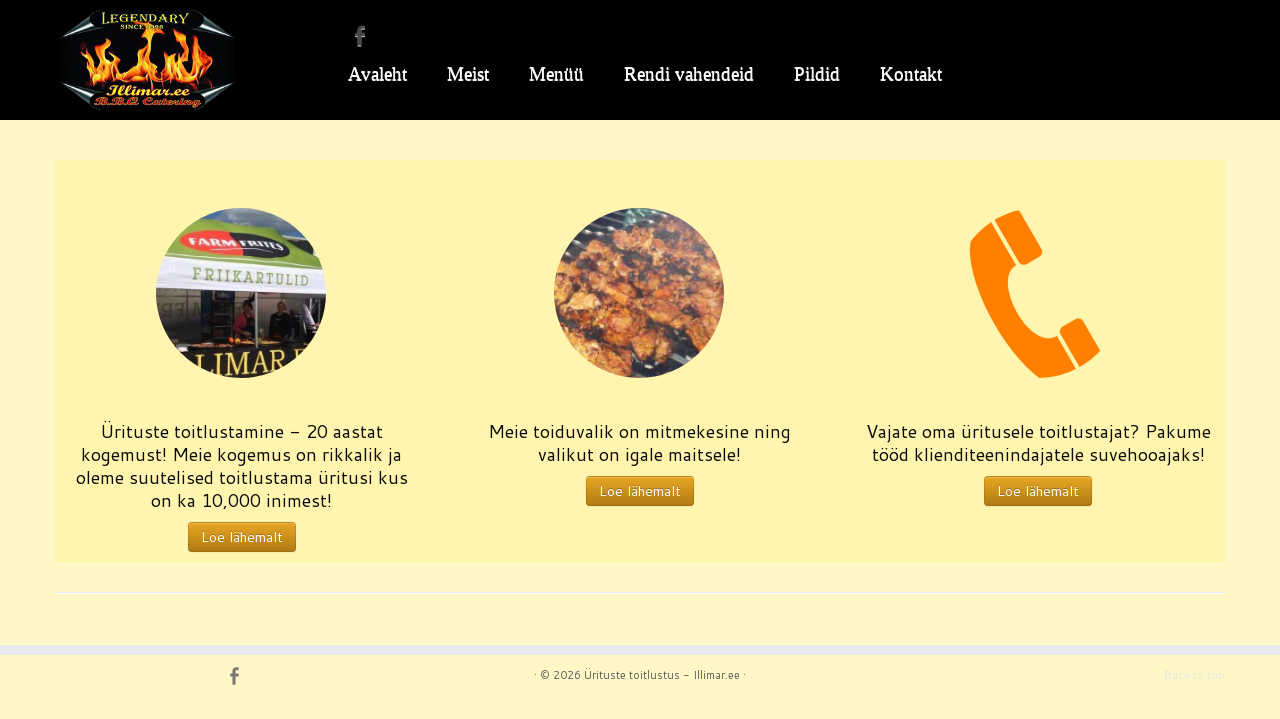

--- FILE ---
content_type: text/html; charset=UTF-8
request_url: https://illimar.ee/
body_size: 11652
content:
<!DOCTYPE html>
<!--[if IE 7]>
<html class="ie ie7" lang="en-US">
<![endif]-->
<!--[if IE 8]>
<html class="ie ie8" lang="en-US">
<![endif]-->
<!--[if !(IE 7) | !(IE 8)  ]><!-->
<html lang="en-US">
<!--<![endif]-->
					<head>
				    <meta charset="UTF-8" />
				    <meta http-equiv="X-UA-Compatible" content="IE=9; IE=8; IE=7; IE=EDGE" />
            				    <meta name="viewport" content="width=device-width, initial-scale=1.0" />
				    <link rel="profile" href="http://gmpg.org/xfn/11" />
				    <link rel="pingback" href="https://illimar.ee/xmlrpc.php" />

				   <!-- Icons font support for IE6-7  -->
				    <!--[if lt IE 8]>
				      <script src="https://illimar.ee/wp-content/themes/customizr-pro/inc/assets/css/fonts/lte-ie7.js"></script>
				    <![endif]-->
				            <style id="dyn-style-fonts" type="text/css">
            /* Setting : menu_items */ 
.tc-header .navbar .nav > li > a, .tc-header .dropdown-menu > li > a {
font-family : Palatino Linotype,Book Antiqua,Palatino,serif!important;
}

/* Menu items first letter fix */ 
.navbar .nav>li>a:first-letter {font-size: inherit;}

        </style>
        <title>Illimar.ee</title>
<meta name='robots' content='max-image-preview:large' />
<link rel='dns-prefetch' href='//fonts.googleapis.com' />
<link rel="alternate" type="application/rss+xml" title="Illimar.ee &raquo; Feed" href="https://illimar.ee/?feed=rss2" />
<link rel="alternate" type="application/rss+xml" title="Illimar.ee &raquo; Comments Feed" href="https://illimar.ee/?feed=comments-rss2" />
<link rel="alternate" type="text/calendar" title="Illimar.ee &raquo; iCal Feed" href="https://illimar.ee?post_type=tribe_events&#038;ical=1" />
<link rel="alternate" type="application/rss+xml" title="Illimar.ee &raquo; Avaleht Comments Feed" href="https://illimar.ee/?feed=rss2&#038;page_id=73" />
<script type="text/javascript">
/* <![CDATA[ */
window._wpemojiSettings = {"baseUrl":"https:\/\/s.w.org\/images\/core\/emoji\/15.0.3\/72x72\/","ext":".png","svgUrl":"https:\/\/s.w.org\/images\/core\/emoji\/15.0.3\/svg\/","svgExt":".svg","source":{"concatemoji":"https:\/\/illimar.ee\/wp-includes\/js\/wp-emoji-release.min.js?ver=6.6.4"}};
/*! This file is auto-generated */
!function(i,n){var o,s,e;function c(e){try{var t={supportTests:e,timestamp:(new Date).valueOf()};sessionStorage.setItem(o,JSON.stringify(t))}catch(e){}}function p(e,t,n){e.clearRect(0,0,e.canvas.width,e.canvas.height),e.fillText(t,0,0);var t=new Uint32Array(e.getImageData(0,0,e.canvas.width,e.canvas.height).data),r=(e.clearRect(0,0,e.canvas.width,e.canvas.height),e.fillText(n,0,0),new Uint32Array(e.getImageData(0,0,e.canvas.width,e.canvas.height).data));return t.every(function(e,t){return e===r[t]})}function u(e,t,n){switch(t){case"flag":return n(e,"\ud83c\udff3\ufe0f\u200d\u26a7\ufe0f","\ud83c\udff3\ufe0f\u200b\u26a7\ufe0f")?!1:!n(e,"\ud83c\uddfa\ud83c\uddf3","\ud83c\uddfa\u200b\ud83c\uddf3")&&!n(e,"\ud83c\udff4\udb40\udc67\udb40\udc62\udb40\udc65\udb40\udc6e\udb40\udc67\udb40\udc7f","\ud83c\udff4\u200b\udb40\udc67\u200b\udb40\udc62\u200b\udb40\udc65\u200b\udb40\udc6e\u200b\udb40\udc67\u200b\udb40\udc7f");case"emoji":return!n(e,"\ud83d\udc26\u200d\u2b1b","\ud83d\udc26\u200b\u2b1b")}return!1}function f(e,t,n){var r="undefined"!=typeof WorkerGlobalScope&&self instanceof WorkerGlobalScope?new OffscreenCanvas(300,150):i.createElement("canvas"),a=r.getContext("2d",{willReadFrequently:!0}),o=(a.textBaseline="top",a.font="600 32px Arial",{});return e.forEach(function(e){o[e]=t(a,e,n)}),o}function t(e){var t=i.createElement("script");t.src=e,t.defer=!0,i.head.appendChild(t)}"undefined"!=typeof Promise&&(o="wpEmojiSettingsSupports",s=["flag","emoji"],n.supports={everything:!0,everythingExceptFlag:!0},e=new Promise(function(e){i.addEventListener("DOMContentLoaded",e,{once:!0})}),new Promise(function(t){var n=function(){try{var e=JSON.parse(sessionStorage.getItem(o));if("object"==typeof e&&"number"==typeof e.timestamp&&(new Date).valueOf()<e.timestamp+604800&&"object"==typeof e.supportTests)return e.supportTests}catch(e){}return null}();if(!n){if("undefined"!=typeof Worker&&"undefined"!=typeof OffscreenCanvas&&"undefined"!=typeof URL&&URL.createObjectURL&&"undefined"!=typeof Blob)try{var e="postMessage("+f.toString()+"("+[JSON.stringify(s),u.toString(),p.toString()].join(",")+"));",r=new Blob([e],{type:"text/javascript"}),a=new Worker(URL.createObjectURL(r),{name:"wpTestEmojiSupports"});return void(a.onmessage=function(e){c(n=e.data),a.terminate(),t(n)})}catch(e){}c(n=f(s,u,p))}t(n)}).then(function(e){for(var t in e)n.supports[t]=e[t],n.supports.everything=n.supports.everything&&n.supports[t],"flag"!==t&&(n.supports.everythingExceptFlag=n.supports.everythingExceptFlag&&n.supports[t]);n.supports.everythingExceptFlag=n.supports.everythingExceptFlag&&!n.supports.flag,n.DOMReady=!1,n.readyCallback=function(){n.DOMReady=!0}}).then(function(){return e}).then(function(){var e;n.supports.everything||(n.readyCallback(),(e=n.source||{}).concatemoji?t(e.concatemoji):e.wpemoji&&e.twemoji&&(t(e.twemoji),t(e.wpemoji)))}))}((window,document),window._wpemojiSettings);
/* ]]> */
</script>
<link rel='stylesheet' id='font-customizer-style-css' href='https://illimar.ee/wp-content/themes/customizr-pro/addons/wfc/front/assets/css/font_customizer.min.css?ver=2.0.11' type='text/css' media='all' />
<link rel='stylesheet' id='twb-open-sans-css' href='https://fonts.googleapis.com/css?family=Open+Sans%3A300%2C400%2C500%2C600%2C700%2C800&#038;display=swap&#038;ver=6.6.4' type='text/css' media='all' />
<link rel='stylesheet' id='twbbwg-global-css' href='https://illimar.ee/wp-content/plugins/photo-gallery/booster/assets/css/global.css?ver=1.0.0' type='text/css' media='all' />
<link rel='stylesheet' id='tc-gfonts-css' href='//fonts.googleapis.com/css?family=Fjalla+One:400|Cantarell:400' type='text/css' media='all' />
<style id='wp-emoji-styles-inline-css' type='text/css'>

	img.wp-smiley, img.emoji {
		display: inline !important;
		border: none !important;
		box-shadow: none !important;
		height: 1em !important;
		width: 1em !important;
		margin: 0 0.07em !important;
		vertical-align: -0.1em !important;
		background: none !important;
		padding: 0 !important;
	}
</style>
<link rel='stylesheet' id='wp-block-library-css' href='https://illimar.ee/wp-includes/css/dist/block-library/style.min.css?ver=6.6.4' type='text/css' media='all' />
<style id='classic-theme-styles-inline-css' type='text/css'>
/*! This file is auto-generated */
.wp-block-button__link{color:#fff;background-color:#32373c;border-radius:9999px;box-shadow:none;text-decoration:none;padding:calc(.667em + 2px) calc(1.333em + 2px);font-size:1.125em}.wp-block-file__button{background:#32373c;color:#fff;text-decoration:none}
</style>
<style id='global-styles-inline-css' type='text/css'>
:root{--wp--preset--aspect-ratio--square: 1;--wp--preset--aspect-ratio--4-3: 4/3;--wp--preset--aspect-ratio--3-4: 3/4;--wp--preset--aspect-ratio--3-2: 3/2;--wp--preset--aspect-ratio--2-3: 2/3;--wp--preset--aspect-ratio--16-9: 16/9;--wp--preset--aspect-ratio--9-16: 9/16;--wp--preset--color--black: #000000;--wp--preset--color--cyan-bluish-gray: #abb8c3;--wp--preset--color--white: #ffffff;--wp--preset--color--pale-pink: #f78da7;--wp--preset--color--vivid-red: #cf2e2e;--wp--preset--color--luminous-vivid-orange: #ff6900;--wp--preset--color--luminous-vivid-amber: #fcb900;--wp--preset--color--light-green-cyan: #7bdcb5;--wp--preset--color--vivid-green-cyan: #00d084;--wp--preset--color--pale-cyan-blue: #8ed1fc;--wp--preset--color--vivid-cyan-blue: #0693e3;--wp--preset--color--vivid-purple: #9b51e0;--wp--preset--gradient--vivid-cyan-blue-to-vivid-purple: linear-gradient(135deg,rgba(6,147,227,1) 0%,rgb(155,81,224) 100%);--wp--preset--gradient--light-green-cyan-to-vivid-green-cyan: linear-gradient(135deg,rgb(122,220,180) 0%,rgb(0,208,130) 100%);--wp--preset--gradient--luminous-vivid-amber-to-luminous-vivid-orange: linear-gradient(135deg,rgba(252,185,0,1) 0%,rgba(255,105,0,1) 100%);--wp--preset--gradient--luminous-vivid-orange-to-vivid-red: linear-gradient(135deg,rgba(255,105,0,1) 0%,rgb(207,46,46) 100%);--wp--preset--gradient--very-light-gray-to-cyan-bluish-gray: linear-gradient(135deg,rgb(238,238,238) 0%,rgb(169,184,195) 100%);--wp--preset--gradient--cool-to-warm-spectrum: linear-gradient(135deg,rgb(74,234,220) 0%,rgb(151,120,209) 20%,rgb(207,42,186) 40%,rgb(238,44,130) 60%,rgb(251,105,98) 80%,rgb(254,248,76) 100%);--wp--preset--gradient--blush-light-purple: linear-gradient(135deg,rgb(255,206,236) 0%,rgb(152,150,240) 100%);--wp--preset--gradient--blush-bordeaux: linear-gradient(135deg,rgb(254,205,165) 0%,rgb(254,45,45) 50%,rgb(107,0,62) 100%);--wp--preset--gradient--luminous-dusk: linear-gradient(135deg,rgb(255,203,112) 0%,rgb(199,81,192) 50%,rgb(65,88,208) 100%);--wp--preset--gradient--pale-ocean: linear-gradient(135deg,rgb(255,245,203) 0%,rgb(182,227,212) 50%,rgb(51,167,181) 100%);--wp--preset--gradient--electric-grass: linear-gradient(135deg,rgb(202,248,128) 0%,rgb(113,206,126) 100%);--wp--preset--gradient--midnight: linear-gradient(135deg,rgb(2,3,129) 0%,rgb(40,116,252) 100%);--wp--preset--font-size--small: 13px;--wp--preset--font-size--medium: 20px;--wp--preset--font-size--large: 36px;--wp--preset--font-size--x-large: 42px;--wp--preset--spacing--20: 0.44rem;--wp--preset--spacing--30: 0.67rem;--wp--preset--spacing--40: 1rem;--wp--preset--spacing--50: 1.5rem;--wp--preset--spacing--60: 2.25rem;--wp--preset--spacing--70: 3.38rem;--wp--preset--spacing--80: 5.06rem;--wp--preset--shadow--natural: 6px 6px 9px rgba(0, 0, 0, 0.2);--wp--preset--shadow--deep: 12px 12px 50px rgba(0, 0, 0, 0.4);--wp--preset--shadow--sharp: 6px 6px 0px rgba(0, 0, 0, 0.2);--wp--preset--shadow--outlined: 6px 6px 0px -3px rgba(255, 255, 255, 1), 6px 6px rgba(0, 0, 0, 1);--wp--preset--shadow--crisp: 6px 6px 0px rgba(0, 0, 0, 1);}:where(.is-layout-flex){gap: 0.5em;}:where(.is-layout-grid){gap: 0.5em;}body .is-layout-flex{display: flex;}.is-layout-flex{flex-wrap: wrap;align-items: center;}.is-layout-flex > :is(*, div){margin: 0;}body .is-layout-grid{display: grid;}.is-layout-grid > :is(*, div){margin: 0;}:where(.wp-block-columns.is-layout-flex){gap: 2em;}:where(.wp-block-columns.is-layout-grid){gap: 2em;}:where(.wp-block-post-template.is-layout-flex){gap: 1.25em;}:where(.wp-block-post-template.is-layout-grid){gap: 1.25em;}.has-black-color{color: var(--wp--preset--color--black) !important;}.has-cyan-bluish-gray-color{color: var(--wp--preset--color--cyan-bluish-gray) !important;}.has-white-color{color: var(--wp--preset--color--white) !important;}.has-pale-pink-color{color: var(--wp--preset--color--pale-pink) !important;}.has-vivid-red-color{color: var(--wp--preset--color--vivid-red) !important;}.has-luminous-vivid-orange-color{color: var(--wp--preset--color--luminous-vivid-orange) !important;}.has-luminous-vivid-amber-color{color: var(--wp--preset--color--luminous-vivid-amber) !important;}.has-light-green-cyan-color{color: var(--wp--preset--color--light-green-cyan) !important;}.has-vivid-green-cyan-color{color: var(--wp--preset--color--vivid-green-cyan) !important;}.has-pale-cyan-blue-color{color: var(--wp--preset--color--pale-cyan-blue) !important;}.has-vivid-cyan-blue-color{color: var(--wp--preset--color--vivid-cyan-blue) !important;}.has-vivid-purple-color{color: var(--wp--preset--color--vivid-purple) !important;}.has-black-background-color{background-color: var(--wp--preset--color--black) !important;}.has-cyan-bluish-gray-background-color{background-color: var(--wp--preset--color--cyan-bluish-gray) !important;}.has-white-background-color{background-color: var(--wp--preset--color--white) !important;}.has-pale-pink-background-color{background-color: var(--wp--preset--color--pale-pink) !important;}.has-vivid-red-background-color{background-color: var(--wp--preset--color--vivid-red) !important;}.has-luminous-vivid-orange-background-color{background-color: var(--wp--preset--color--luminous-vivid-orange) !important;}.has-luminous-vivid-amber-background-color{background-color: var(--wp--preset--color--luminous-vivid-amber) !important;}.has-light-green-cyan-background-color{background-color: var(--wp--preset--color--light-green-cyan) !important;}.has-vivid-green-cyan-background-color{background-color: var(--wp--preset--color--vivid-green-cyan) !important;}.has-pale-cyan-blue-background-color{background-color: var(--wp--preset--color--pale-cyan-blue) !important;}.has-vivid-cyan-blue-background-color{background-color: var(--wp--preset--color--vivid-cyan-blue) !important;}.has-vivid-purple-background-color{background-color: var(--wp--preset--color--vivid-purple) !important;}.has-black-border-color{border-color: var(--wp--preset--color--black) !important;}.has-cyan-bluish-gray-border-color{border-color: var(--wp--preset--color--cyan-bluish-gray) !important;}.has-white-border-color{border-color: var(--wp--preset--color--white) !important;}.has-pale-pink-border-color{border-color: var(--wp--preset--color--pale-pink) !important;}.has-vivid-red-border-color{border-color: var(--wp--preset--color--vivid-red) !important;}.has-luminous-vivid-orange-border-color{border-color: var(--wp--preset--color--luminous-vivid-orange) !important;}.has-luminous-vivid-amber-border-color{border-color: var(--wp--preset--color--luminous-vivid-amber) !important;}.has-light-green-cyan-border-color{border-color: var(--wp--preset--color--light-green-cyan) !important;}.has-vivid-green-cyan-border-color{border-color: var(--wp--preset--color--vivid-green-cyan) !important;}.has-pale-cyan-blue-border-color{border-color: var(--wp--preset--color--pale-cyan-blue) !important;}.has-vivid-cyan-blue-border-color{border-color: var(--wp--preset--color--vivid-cyan-blue) !important;}.has-vivid-purple-border-color{border-color: var(--wp--preset--color--vivid-purple) !important;}.has-vivid-cyan-blue-to-vivid-purple-gradient-background{background: var(--wp--preset--gradient--vivid-cyan-blue-to-vivid-purple) !important;}.has-light-green-cyan-to-vivid-green-cyan-gradient-background{background: var(--wp--preset--gradient--light-green-cyan-to-vivid-green-cyan) !important;}.has-luminous-vivid-amber-to-luminous-vivid-orange-gradient-background{background: var(--wp--preset--gradient--luminous-vivid-amber-to-luminous-vivid-orange) !important;}.has-luminous-vivid-orange-to-vivid-red-gradient-background{background: var(--wp--preset--gradient--luminous-vivid-orange-to-vivid-red) !important;}.has-very-light-gray-to-cyan-bluish-gray-gradient-background{background: var(--wp--preset--gradient--very-light-gray-to-cyan-bluish-gray) !important;}.has-cool-to-warm-spectrum-gradient-background{background: var(--wp--preset--gradient--cool-to-warm-spectrum) !important;}.has-blush-light-purple-gradient-background{background: var(--wp--preset--gradient--blush-light-purple) !important;}.has-blush-bordeaux-gradient-background{background: var(--wp--preset--gradient--blush-bordeaux) !important;}.has-luminous-dusk-gradient-background{background: var(--wp--preset--gradient--luminous-dusk) !important;}.has-pale-ocean-gradient-background{background: var(--wp--preset--gradient--pale-ocean) !important;}.has-electric-grass-gradient-background{background: var(--wp--preset--gradient--electric-grass) !important;}.has-midnight-gradient-background{background: var(--wp--preset--gradient--midnight) !important;}.has-small-font-size{font-size: var(--wp--preset--font-size--small) !important;}.has-medium-font-size{font-size: var(--wp--preset--font-size--medium) !important;}.has-large-font-size{font-size: var(--wp--preset--font-size--large) !important;}.has-x-large-font-size{font-size: var(--wp--preset--font-size--x-large) !important;}
:where(.wp-block-post-template.is-layout-flex){gap: 1.25em;}:where(.wp-block-post-template.is-layout-grid){gap: 1.25em;}
:where(.wp-block-columns.is-layout-flex){gap: 2em;}:where(.wp-block-columns.is-layout-grid){gap: 2em;}
:root :where(.wp-block-pullquote){font-size: 1.5em;line-height: 1.6;}
</style>
<link rel='stylesheet' id='contact-form-7-css' href='https://illimar.ee/wp-content/plugins/contact-form-7/includes/css/styles.css?ver=6.0' type='text/css' media='all' />
<link rel='stylesheet' id='bwg_fonts-css' href='https://illimar.ee/wp-content/plugins/photo-gallery/css/bwg-fonts/fonts.css?ver=0.0.1' type='text/css' media='all' />
<link rel='stylesheet' id='sumoselect-css' href='https://illimar.ee/wp-content/plugins/photo-gallery/css/sumoselect.min.css?ver=3.4.6' type='text/css' media='all' />
<link rel='stylesheet' id='mCustomScrollbar-css' href='https://illimar.ee/wp-content/plugins/photo-gallery/css/jquery.mCustomScrollbar.min.css?ver=3.1.5' type='text/css' media='all' />
<link rel='stylesheet' id='bwg_frontend-css' href='https://illimar.ee/wp-content/plugins/photo-gallery/css/styles.min.css?ver=1.8.31' type='text/css' media='all' />
<link rel='stylesheet' id='fpu-front-style-css' href='https://illimar.ee/wp-content/themes/customizr-pro/addons/fpu/front/assets/css/fpu-front.min.css?ver=2.0.11' type='text/css' media='all' />
<link rel='stylesheet' id='customizr-common-css' href='https://illimar.ee/wp-content/themes/customizr-pro/inc/assets/css/tc_common.min.css?ver=1.1.13' type='text/css' media='all' />
<link rel='stylesheet' id='customizr-skin-css' href='https://illimar.ee/wp-content/themes/customizr-pro/inc/assets/css/grey2.min.css?ver=1.1.13' type='text/css' media='all' />
<style id='customizr-skin-inline-css' type='text/css'>
        @font-face {
          font-family: 'genericons';
          src:url('https://illimar.ee/wp-content/themes/customizr-pro/inc/assets/css/fonts/fonts/genericons-regular-webfont.eot');
          src:url('https://illimar.ee/wp-content/themes/customizr-pro/inc/assets/css/fonts/fonts/genericons-regular-webfont.eot?#iefix') format('embedded-opentype'),
              url('https://illimar.ee/wp-content/themes/customizr-pro/inc/assets/css/fonts/fonts/genericons-regular-webfont.woff') format('woff'),
              url('https://illimar.ee/wp-content/themes/customizr-pro/inc/assets/css/fonts/fonts/genericons-regular-webfont.ttf') format('truetype'),
              url('https://illimar.ee/wp-content/themes/customizr-pro/inc/assets/css/fonts/fonts/genericons-regular-webfont.svg#genericonsregular') format('svg');
        }
        @font-face {
          font-family: 'entypo';
          src:url('https://illimar.ee/wp-content/themes/customizr-pro/inc/assets/css/fonts/fonts/entypo.eot');
          src:url('https://illimar.ee/wp-content/themes/customizr-pro/inc/assets/css/fonts/fonts/entypo.eot?#iefix') format('embedded-opentype'),
          url('https://illimar.ee/wp-content/themes/customizr-pro/inc/assets/css/fonts/fonts/entypo.woff') format('woff'),
          url('https://illimar.ee/wp-content/themes/customizr-pro/inc/assets/css/fonts/fonts/entypo.ttf') format('truetype'),
          url('https://illimar.ee/wp-content/themes/customizr-pro/inc/assets/css/fonts/fonts/entypo.svg#genericonsregular') format('svg');
        }
        

                .site-title,.site-description,h1,h2,h3,.tc-dropcap {
                  font-family : 'Fjalla One';
                  font-weight : 400;
                }

                body,.navbar .nav>li>a {
                  font-family : 'Cantarell';
                  font-weight : 400;
                }

          body,.navbar .nav>li>a {
            font-size : 18px;
            line-height : 24px;
          }

header.tc-header {border-top: none;}

.sticky-enabled .tc-shrink-on .site-logo img {
    					height:30px!important;width:auto!important
    				}

    				.sticky-enabled .tc-shrink-on .brand .site-title {
    					font-size:0.6em;opacity:0.8;line-height:1.2em
    				}

.navbar .nav > li > a:first-letter {
          font-size: 17px;
        }

          .comments-link .tc-comment-bubble {
            color: #F00;
            border: 2px solid #F00;
          }
          .comments-link .tc-comment-bubble:before {
            border-color: #F00;
          }
        

      .carousel .item {
        line-height: 183px;
        min-height:183px;
        max-height:183px;
      }
      .tc-slider-loader-wrapper {
        line-height: 183px;
        height:183px;
      }
      .carousel .tc-slider-controls {
        line-height: 183px;
        max-height:183px;
      }

        @media (max-width: 1200px) {
          .carousel .item {
            line-height: 140.91px;
            max-height:140.91px;
            min-height:140.91px;
          }
          .item .carousel-caption {
            max-height: 122.61px;
            overflow: hidden;
          }
          .carousel .tc-slider-loader-wrapper {
            line-height: 140.91px;
            height:140.91px;
          }
        }

        @media (max-width: 979px) {
          .carousel .item {
            line-height: 113.094px;
            max-height:113.094px;
            min-height:113.094px;
          }
          .item .carousel-caption {
            max-height: 94.794px;
            overflow: hidden;
          }
          .carousel .tc-slider-loader-wrapper {
            line-height: 113.094px;
            height:113.094px;
          }
        }

        @media (max-width: 480px) {
          .carousel .item {
            line-height: 69.54px;
            max-height:69.54px;
            min-height:69.54px;
          }
          .item .carousel-caption {
            max-height: 51.24px;
            overflow: hidden;
          }
          .carousel .tc-slider-loader-wrapper {
            line-height: 69.54px;
            height:69.54px;
          }
        }

        @media (max-width: 320px) {
          .carousel .item {
            line-height: 51.24px;
            max-height:51.24px;
            min-height:51.24px;
          }
          .item .carousel-caption {
            max-height: 32.94px;
            overflow: hidden;
          }
          .carousel .tc-slider-loader-wrapper {
            line-height: 51.24px;
            height:51.24px;
          }
        }

/* START OF Change Customizr Background to Texture or Image  */
/* Set the color (red) of the body, wrapper, header & footer */
body, #main-wrapper, header.tc-header, footer#footer .colophon {
background-color: #fff8c6;
}
/* END OF Change Customizr Background to Texture or Image  */

/* START OF Change Customizr Background to Texture or Image  */
header.tc-header {
/* Adjust the (red) background color */
background-color: black ;
/* Adjust the border (top/bottom + left/right) style/color */                       
border:         10px 10px black;
/* Adjust the (red) top border style/color */     
border-top:     10px black;
/* Adjust the (green) bottom border style/color */              
border-bottom:  10px black;             
}
/* END OF Change Customizr Background to Texture or Image  */


</style>
<link rel='stylesheet' id='customizr-style-css' href='https://illimar.ee/wp-content/themes/customizr-pro/style.css?ver=1.1.13' type='text/css' media='all' />
<link rel='stylesheet' id='fancyboxcss-css' href='https://illimar.ee/wp-content/themes/customizr-pro/inc/assets/js/fancybox/jquery.fancybox-1.3.4.min.css?ver=6.6.4' type='text/css' media='all' />
<script type="text/javascript" src="https://illimar.ee/wp-includes/js/jquery/jquery.min.js?ver=3.7.1" id="jquery-core-js"></script>
<script type="text/javascript" src="https://illimar.ee/wp-includes/js/jquery/jquery-migrate.min.js?ver=3.4.1" id="jquery-migrate-js"></script>
<script type="text/javascript" src="https://illimar.ee/wp-content/plugins/photo-gallery/booster/assets/js/circle-progress.js?ver=1.2.2" id="twbbwg-circle-js"></script>
<script type="text/javascript" id="twbbwg-global-js-extra">
/* <![CDATA[ */
var twb = {"nonce":"51ec9b98f6","ajax_url":"https:\/\/illimar.ee\/wp-admin\/admin-ajax.php","plugin_url":"https:\/\/illimar.ee\/wp-content\/plugins\/photo-gallery\/booster","href":"https:\/\/illimar.ee\/wp-admin\/admin.php?page=twbbwg_photo-gallery"};
var twb = {"nonce":"51ec9b98f6","ajax_url":"https:\/\/illimar.ee\/wp-admin\/admin-ajax.php","plugin_url":"https:\/\/illimar.ee\/wp-content\/plugins\/photo-gallery\/booster","href":"https:\/\/illimar.ee\/wp-admin\/admin.php?page=twbbwg_photo-gallery"};
/* ]]> */
</script>
<script type="text/javascript" src="https://illimar.ee/wp-content/plugins/photo-gallery/booster/assets/js/global.js?ver=1.0.0" id="twbbwg-global-js"></script>
<script type="text/javascript" src="https://illimar.ee/wp-content/plugins/photo-gallery/js/jquery.sumoselect.min.js?ver=3.4.6" id="sumoselect-js"></script>
<script type="text/javascript" src="https://illimar.ee/wp-content/plugins/photo-gallery/js/tocca.min.js?ver=2.0.9" id="bwg_mobile-js"></script>
<script type="text/javascript" src="https://illimar.ee/wp-content/plugins/photo-gallery/js/jquery.mCustomScrollbar.concat.min.js?ver=3.1.5" id="mCustomScrollbar-js"></script>
<script type="text/javascript" src="https://illimar.ee/wp-content/plugins/photo-gallery/js/jquery.fullscreen.min.js?ver=0.6.0" id="jquery-fullscreen-js"></script>
<script type="text/javascript" id="bwg_frontend-js-extra">
/* <![CDATA[ */
var bwg_objectsL10n = {"bwg_field_required":"field is required.","bwg_mail_validation":"This is not a valid email address.","bwg_search_result":"There are no images matching your search.","bwg_select_tag":"Select Tag","bwg_order_by":"Order By","bwg_search":"Search","bwg_show_ecommerce":"Show Ecommerce","bwg_hide_ecommerce":"Hide Ecommerce","bwg_show_comments":"Show Comments","bwg_hide_comments":"Hide Comments","bwg_restore":"Restore","bwg_maximize":"Maximize","bwg_fullscreen":"Fullscreen","bwg_exit_fullscreen":"Exit Fullscreen","bwg_search_tag":"SEARCH...","bwg_tag_no_match":"No tags found","bwg_all_tags_selected":"All tags selected","bwg_tags_selected":"tags selected","play":"Play","pause":"Pause","is_pro":"","bwg_play":"Play","bwg_pause":"Pause","bwg_hide_info":"Hide info","bwg_show_info":"Show info","bwg_hide_rating":"Hide rating","bwg_show_rating":"Show rating","ok":"Ok","cancel":"Cancel","select_all":"Select all","lazy_load":"0","lazy_loader":"https:\/\/illimar.ee\/wp-content\/plugins\/photo-gallery\/images\/ajax_loader.png","front_ajax":"0","bwg_tag_see_all":"see all tags","bwg_tag_see_less":"see less tags"};
/* ]]> */
</script>
<script type="text/javascript" src="https://illimar.ee/wp-content/plugins/photo-gallery/js/scripts.min.js?ver=1.8.31" id="bwg_frontend-js"></script>
<script type="text/javascript" id="fpu-front-js-js-extra">
/* <![CDATA[ */
var FPUFront = {"Spanvalue":"4","ThemeName":"customizr-pro","DisableReorderingFour":"0","imageCentered":"1"};
/* ]]> */
</script>
<script type="text/javascript" src="https://illimar.ee/wp-content/themes/customizr-pro/addons/fpu/front/assets/js/fpu-front.min.js?ver=2.0.11" id="fpu-front-js-js"></script>
<script type="text/javascript" src="https://illimar.ee/wp-content/themes/customizr-pro/addons/fpu/front/assets/js/holder.js?ver=2.0.11" id="holder-js"></script>
<script type="text/javascript" src="https://illimar.ee/wp-content/themes/customizr-pro/inc/assets/js/fancybox/jquery.fancybox-1.3.4.min.js?ver=1.1.13" id="tc-fancybox-js"></script>
<script type="text/javascript" id="tc-scripts-js-extra">
/* <![CDATA[ */
var TCParams = {"_disabled":[],"FancyBoxState":"1","FancyBoxAutoscale":"1","SliderName":"0","SliderDelay":"5000","SliderHover":"1","centerSliderImg":"1","SmoothScroll":"linear","SmoothScrollExclude":["[class*=edd]",".tc-carousel-control",".carousel-control","[data-toggle=\"modal\"]","[data-toggle=\"dropdown\"]","[data-toggle=\"tooltip\"]","[data-toggle=\"popover\"]","[data-toggle=\"collapse\"]","[data-toggle=\"tab\"]","[class*=upme]"],"ReorderBlocks":"1","centerAllImg":"1","HasComments":"","LeftSidebarClass":".span3.left.tc-sidebar","RightSidebarClass":".span3.right.tc-sidebar","LoadModernizr":"1","stickyCustomOffset":"0","stickyHeader":"","dropdowntoViewport":"","timerOnScrollAllBrowsers":"1","extLinksStyle":"","extLinksTargetExt":"","extLinksSkipSelectors":{"classes":["btn"],"ids":[]},"dropcapEnabled":"","dropcapWhere":{"post":"","page":""},"dropcapMinWords":"50","dropcapSkipSelectors":{"tags":["IMG","IFRAME","H1","H2","H3","H4","H5","H6","BLOCKQUOTE","UL","OL"],"classes":["btn"],"id":[]},"imgSmartLoadEnabled":"","imgSmartLoadOpts":[],"goldenRatio":"1.618","gridGoldenRatioLimit":"350"};
/* ]]> */
</script>
<script type="text/javascript" src="https://illimar.ee/wp-content/themes/customizr-pro/inc/assets/js/tc-scripts.min.js?ver=1.1.13" id="tc-scripts-js"></script>
<link rel="https://api.w.org/" href="https://illimar.ee/index.php?rest_route=/" /><link rel="alternate" title="JSON" type="application/json" href="https://illimar.ee/index.php?rest_route=/wp/v2/pages/73" /><link rel="EditURI" type="application/rsd+xml" title="RSD" href="https://illimar.ee/xmlrpc.php?rsd" />
<meta name="generator" content="WordPress 6.6.4" />
<link rel="canonical" href="https://illimar.ee/" />
<link rel='shortlink' href='https://illimar.ee/' />
<link rel="alternate" title="oEmbed (JSON)" type="application/json+oembed" href="https://illimar.ee/index.php?rest_route=%2Foembed%2F1.0%2Fembed&#038;url=https%3A%2F%2Fillimar.ee%2F" />
<link rel="alternate" title="oEmbed (XML)" type="text/xml+oembed" href="https://illimar.ee/index.php?rest_route=%2Foembed%2F1.0%2Fembed&#038;url=https%3A%2F%2Fillimar.ee%2F&#038;format=xml" />
<meta name="tec-api-version" content="v1"><meta name="tec-api-origin" content="https://illimar.ee"><link rel="alternate" href="https://illimar.ee/index.php?rest_route=/tribe/events/v1/" /><style id="fpc-colors" type="text/css">

.fpc-widget-front .round-div {
border-color : #fff5af
!important}
.fpc-container {
background-color : #fff5af
!important}
.fpc-marketing .fpc-widget-front h2, .fpc-widget-front > p {
color : #0a0a0a
!important}
</style>        <style id="dyn-style-others" type="text/css">
            /* Setting : site_title */ 
.tc-header .brand .site-title {
color : #7a7a7a;
}

/* Setting : menu_items */ 
.tc-header .navbar .nav > li > a, .tc-header .dropdown-menu > li > a {
color : #f9f9f9!important;
text-decoration : none!important;
text-transform : none!important;
text-align : inherit!important;
font-style : normal!important;
font-weight : 400!important;
font-size : 19px!important;
line-height : 13px!important;
}

/* Setting : menu_items */ 
.tc-header .navbar .nav > li > a:hover, .tc-header .dropdown-menu > li > a:hover {
color : #ffd800!important;
}

/* Menu items first letter fix */ 
.navbar .nav>li>a:first-letter {font-size: inherit;}

        </style>
        				    <!--Icons size hack for IE8 and less -->
				    <!--[if lt IE 9]>
				      <link href="https://illimar.ee/wp-content/themes/customizr-pro/inc/assets/css/fonts/ie8-hacks.css" rel="stylesheet" type="text/css"/>
				    <![endif]-->
				</head>
				
	<body class="home page-template-default page page-id-73 tribe-no-js tc-fade-hover-links skin-shadow tc-no-sidebar no-navbar tc-no-sticky-header skin-grey2" itemscope itemtype="http://schema.org/WebPage">

    
    <div id="tc-page-wrap" class="">

  		
  	   	<header class="tc-header clearfix row-fluid tc-tagline-on tc-title-logo-on  tc-shrink-on tc-menu-on logo-left" role="banner">
  			
        <div class="brand span3 pull-left">
        <a class="site-logo" href="https://illimar.ee/" title="Illimar.ee | "><img src="https://illimar.ee/wp-content/uploads/2015/07/Logo1.png" alt="Back Home" width="175" height="140" style="max-width:250px;max-height:100px" data-no-retina class=" attachment-164"/></a>        </div> <!-- brand span3 -->

        <div class="container outside"><h2 class="site-description"></h2></div>      	<div class="navbar-wrapper clearfix span9 tc-submenu-fade tc-submenu-move tc-open-on-click left">
        	<div class="navbar resp">
          		<div class="navbar-inner" role="navigation">
            		<div class="row-fluid">
              		<div class="social-block span5" ><a class="social-icon icon-facebook" href="https://www.facebook.com/pages/Illimari-BBQ-%C3%9Crituste-toitlustus/212528925438660?fref=ts" title="Follow me on Facebook" target=_blank ></a></div><h2 class="span7 inside site-description"></h2><button type="button" class="btn btn-navbar" data-toggle="collapse" data-target=".nav-collapse"><span class="icon-bar"></span><span class="icon-bar"></span><span class="icon-bar"></span></button><div class="nav-collapse collapse"><div class="menu-main-menu-container"><ul id="menu-main-menu-2" class="nav"><li class="menu-item menu-item-type-post_type menu-item-object-page menu-item-home current-menu-item page_item page-item-73 current_page_item menu-item-75"><a href="https://illimar.ee/" aria-current="page">Avaleht</a></li>
<li class="menu-item menu-item-type-post_type menu-item-object-page menu-item-60"><a href="https://illimar.ee/?page_id=58">Meist</a></li>
<li class="menu-item menu-item-type-post_type menu-item-object-page menu-item-141"><a href="https://illimar.ee/?page_id=137">Menüü</a></li>
<li class="menu-item menu-item-type-post_type menu-item-object-page menu-item-62"><a href="https://illimar.ee/?page_id=52">Rendi vahendeid</a></li>
<li class="menu-item menu-item-type-post_type menu-item-object-page menu-item-72"><a href="https://illimar.ee/?page_id=64">Pildid</a></li>
<li class="menu-item menu-item-type-post_type menu-item-object-page menu-item-61"><a href="https://illimar.ee/?page_id=56">Kontakt</a></li>
</ul></div></div>          			</div><!-- /.row-fluid -->
          		</div><!-- /.navbar-inner -->
        	</div><!-- /.navbar resp -->
      	</div><!-- /.navbar-wrapper -->
    	  		</header>
  		<div id="main-wrapper" class="container">

    
        
          <div class="fpc-container fpc-marketing">
            <div class='fpc-row-fluid fpc-widget-area rounded' role='complementary'><div class="fpc-span4 fp-one">
          <div class="fpc-widget-front ">
            <div class="thumb-wrapper  "><a class="round-div" href="https://illimar.ee/?page_id=58" title="Meist"></a><img width="300" height="300" src="https://illimar.ee/wp-content/uploads/2015/06/illimar-logo-2015-300x300.jpg" class="attachment-medium tc-thumb-type-thumb wp-post-image" alt="" style="" decoding="async" srcset="https://illimar.ee/wp-content/uploads/2015/06/illimar-logo-2015-300x300.jpg 300w, https://illimar.ee/wp-content/uploads/2015/06/illimar-logo-2015-150x150.jpg 150w, https://illimar.ee/wp-content/uploads/2015/06/illimar-logo-2015.jpg 682w" sizes="(max-width: 300px) 100vw, 300px" /></div><h2  class="fp-title fpc-hide text-random-override">Meist </h2><p class="fp-excerpt fp-text-one  text-random-override" >Ürituste toitlustamine - 20 aastat kogemust! Meie kogemus on rikkalik ja oleme suutelised toitlustama üritusi kus on ka 10,000 inimest!</p><a class="fpc-btn fpc-btn-primary fp-button yellow  btn-random-override " href="https://illimar.ee/?page_id=58" title="Meist" data-color="yellow" style="color:#ffffff!important">Loe lähemalt</a>
          </div><!-- /.fpc-widget-front -->

          </div><div class="fpc-span4 fp-two">
          <div class="fpc-widget-front ">
            <div class="thumb-wrapper  "><a class="round-div" href="https://illimar.ee/?page_id=137" title="Menüü"></a><img width="300" height="221" src="https://illimar.ee/wp-content/uploads/2015/05/šašlõkk-300x221.jpg" class="attachment-medium tc-thumb-type-thumb wp-post-image" alt="" style="" decoding="async" srcset="https://illimar.ee/wp-content/uploads/2015/05/šašlõkk-300x221.jpg 300w, https://illimar.ee/wp-content/uploads/2015/05/šašlõkk.jpg 729w" sizes="(max-width: 300px) 100vw, 300px" /></div><h2  class="fp-title fpc-hide text-random-override">Menüü </h2><p class="fp-excerpt fp-text-two  text-random-override" >Meie toiduvalik on mitmekesine ning valikut on igale maitsele!</p><a class="fpc-btn fpc-btn-primary fp-button yellow  btn-random-override " href="https://illimar.ee/?page_id=137" title="Menüü" data-color="yellow" style="color:#ffffff!important">Loe lähemalt</a>
          </div><!-- /.fpc-widget-front -->

          </div><div class="fpc-span4 fp-three">
          <div class="fpc-widget-front ">
            <div class="thumb-wrapper  "><a class="round-div" href="https://illimar.ee/?page_id=56" title="Kontakt"></a><img width="270" height="250" src="https://illimar.ee/wp-content/uploads/2016/07/telephone-orange-hi-270x250.png" class="attachment-fpc-size tc-thumb-type-thumb wp-post-image" alt="" style="" decoding="async" /></div><h2  class="fp-title fpc-hide text-random-override">Kontakt </h2><p class="fp-excerpt fp-text-three  text-random-override" >Vajate oma üritusele toitlustajat? Pakume tööd klienditeenindajatele suvehooajaks!</p><a class="fpc-btn fpc-btn-primary fp-button yellow  btn-random-override " href="https://illimar.ee/?page_id=56" title="Kontakt" data-color="yellow" style="color:#ffffff!important">Loe lähemalt</a>
          </div><!-- /.fpc-widget-front -->

          </div></div>          </div><!-- .fpc-container -->

        <hr class="featurette-divider __before_main_container">
       
    <div class="container" role="main">
        <div class="row column-content-wrapper">

            
                <div id="content" class="span12 article-container tc-gallery-style">

                    
                        
                                                                                    
                                                                    <article id="page-73" class="row-fluid post-73 page type-page status-publish hentry">
                                        
                <div class="entry-content">
                                    </div>

                                                    </article>
                                
                            
                        
                    
                </div><!--.article-container -->

           
        </div><!--.row -->
    </div><!-- .container role: main -->

    
</div><!--#main-wrapper"-->

  		<!-- FOOTER -->
  		<footer id="footer" class="">
  		 		    				 <div class="colophon">
			 	<div class="container">
			 		<div class="row-fluid">
					    <div class="span4 social-block pull-left"><span class="tc-footer-social-links-wrapper" ><a class="social-icon icon-facebook" href="https://www.facebook.com/pages/Illimari-BBQ-%C3%9Crituste-toitlustus/212528925438660?fref=ts" title="Follow me on Facebook" target=_blank ></a></span></div>        <div class="span4 credits">
          <p>
            &middot; <span class="fc-copyright-text">&copy; 2026</span> <a class="fc-copyright-link" href="https://illimar.ee" title="Ürituste toitlustus - Illimar.ee" rel="bookmark">Ürituste toitlustus - Illimar.ee</a> &middot;          </p>
        </div>
        <div class="span4 backtop"><p class="pull-right"><a class="back-to-top" href="#">Back to top</a></p></div>	      			</div><!-- .row-fluid -->
	      		</div><!-- .container -->
	      	</div><!-- .colophon -->
	    	  		</footer>
    </div><!-- //#tc-page-wrapper -->
				<script>
		( function ( body ) {
			'use strict';
			body.className = body.className.replace( /\btribe-no-js\b/, 'tribe-js' );
		} )( document.body );
		</script>
		<script> /* <![CDATA[ */var tribe_l10n_datatables = {"aria":{"sort_ascending":": activate to sort column ascending","sort_descending":": activate to sort column descending"},"length_menu":"Show _MENU_ entries","empty_table":"No data available in table","info":"Showing _START_ to _END_ of _TOTAL_ entries","info_empty":"Showing 0 to 0 of 0 entries","info_filtered":"(filtered from _MAX_ total entries)","zero_records":"No matching records found","search":"Search:","all_selected_text":"All items on this page were selected. ","select_all_link":"Select all pages","clear_selection":"Clear Selection.","pagination":{"all":"All","next":"Next","previous":"Previous"},"select":{"rows":{"0":"","_":": Selected %d rows","1":": Selected 1 row"}},"datepicker":{"dayNames":["Sunday","Monday","Tuesday","Wednesday","Thursday","Friday","Saturday"],"dayNamesShort":["Sun","Mon","Tue","Wed","Thu","Fri","Sat"],"dayNamesMin":["S","M","T","W","T","F","S"],"monthNames":["January","February","March","April","May","June","July","August","September","October","November","December"],"monthNamesShort":["January","February","March","April","May","June","July","August","September","October","November","December"],"monthNamesMin":["Jan","Feb","Mar","Apr","May","Jun","Jul","Aug","Sep","Oct","Nov","Dec"],"nextText":"Next","prevText":"Prev","currentText":"Today","closeText":"Done","today":"Today","clear":"Clear"}};/* ]]> */ </script><script type="text/javascript" id="font-customizer-script-js-extra">
/* <![CDATA[ */
var FrontParams = {"SavedSelectorsSettings":{"body":{"zone":"body","selector":"body","not":".social-block a, footer#footer .colophon .social-block a, .social-block.widget_social a","subset":null,"font-family":"Helvetica Neue, Helvetica, Arial, sans-serif","font-weight":"normal","font-style":null,"color":"#5A5A5A","font-size":"14px","line-height":"20px","text-align":"inherit","text-decoration":"none","text-transform":"none","letter-spacing":0,"static-effect":"none","icon":false,"important":false,"title":false},"site_title":{"color":"#7a7a7a","zone":"header","selector":".tc-header .brand .site-title","not":null,"subset":null,"font-family":"Helvetica Neue, Helvetica, Arial, sans-serif","font-weight":"bold","font-style":null,"color-hover":"main","font-size":"40px","line-height":"38px","text-align":"inherit","text-decoration":"none!important","text-transform":"none","letter-spacing":0,"static-effect":"none","icon":false,"important":false,"title":false},"site_description":{"zone":"header","selector":".navbar-wrapper .navbar h2, h2.site-description","not":null,"subset":null,"font-family":"Helvetica Neue, Helvetica, Arial, sans-serif","font-weight":"normal","font-style":"italic","color":"main","font-size":"18px","line-height":"19px","text-align":"right","text-decoration":"none","text-transform":"none","letter-spacing":0,"static-effect":"none","icon":false,"important":false,"title":false},"menu_items":{"color":"#f9f9f9","color-hover":"#ffd800","text-decoration":"none","text-transform":"none","text-align":"inherit","font-style":"normal","font-weight":"400","font-size":"19px","line-height":"13px","font-family":"[cfont]Palatino Linotype,Book Antiqua,Palatino,serif","important":"1","zone":"header","selector":".tc-header .navbar .nav > li > a, .tc-header .dropdown-menu > li > a","not":null,"subset":null,"letter-spacing":0,"static-effect":"none","icon":false,"title":false},"slider_title":{"zone":"marketing","selector":".carousel-caption h1","not":null,"subset":null,"font-family":"Helvetica Neue, Helvetica, Arial, sans-serif","font-weight":"bold","font-style":null,"color":"#FFF","font-size":"38px","line-height":"38px","text-align":"inherit","text-decoration":"none","text-transform":"none","letter-spacing":0,"static-effect":"none","icon":false,"important":false,"title":false},"slider_text":{"zone":"marketing","selector":".carousel-caption .lead","not":null,"subset":null,"font-family":"Helvetica Neue, Helvetica, Arial, sans-serif","font-weight":"200","font-style":null,"color":"#FFF","font-size":"21px","line-height":"21px","text-align":"inherit","text-decoration":"none","text-transform":"none","letter-spacing":0,"static-effect":"none","icon":false,"important":false,"title":false},"slider_button":{"zone":"marketing","selector":".carousel-caption .btn","not":null,"subset":null,"font-family":"Helvetica Neue, Helvetica, Arial, sans-serif","font-weight":"200","font-style":null,"color":"#FFF","color-hover":"#FFF","font-size":"17.5px","line-height":"20px","text-align":"inherit","text-decoration":"none","text-transform":"none","letter-spacing":0,"static-effect":"none","icon":false,"important":false,"title":false},"fp_title":{"zone":"marketing","selector":".widget-front h2, .fpc-marketing .fpc-widget-front h2.fp-title","not":null,"subset":null,"font-family":"Helvetica Neue, Helvetica, Arial, sans-serif","font-weight":"normal","font-style":null,"color":"#5A5A5A","font-size":"32px","line-height":"32px","text-align":"inherit","text-decoration":"none","text-transform":"none","letter-spacing":0,"static-effect":"none","icon":false,"important":false,"title":false},"fp_text":{"zone":"marketing","selector":".widget-front p, .fpc-marketing .fpc-widget-front .fp-excerpt","not":null,"subset":null,"font-family":"Helvetica Neue, Helvetica, Arial, sans-serif","font-weight":"normal","font-style":null,"color":"#5A5A5A","font-size":"14px","line-height":"20px","text-align":"inherit","text-decoration":"none","text-transform":"none","letter-spacing":0,"static-effect":"none","icon":false,"important":false,"title":false},"fp_btn":{"zone":"marketing","selector":".widget-front .btn, .fpc-marketing .fpc-widget-front .fpc-btn","not":null,"subset":null,"font-family":"Helvetica Neue, Helvetica, Arial, sans-serif","font-weight":"normal","font-style":null,"color":"#FFF","color-hover":"#FFF","font-size":"17px","line-height":"20px","text-align":"inherit","text-decoration":"none","text-transform":"none","letter-spacing":0,"static-effect":"none","icon":false,"important":false,"title":false},"single_post_title":{"zone":"post","selector":".single #content .entry-header .entry-title, .page #content .entry-header .entry-title","not":null,"subset":null,"font-family":"Helvetica Neue, Helvetica, Arial, sans-serif","font-weight":"normal","font-style":null,"color":"#5A5A5A","font-size":"38px","line-height":"38px","text-align":"inherit","text-decoration":"none","text-transform":"none","letter-spacing":0,"static-effect":"none","icon":"article h1.format-icon, article h2.format-icon","important":false,"title":false},"post_list_titles":{"zone":"post","selector":".blog .entry-header .entry-title > a, .archive .entry-header .entry-title > a","not":".blog .entry-header .entry-title .edit-link a, .archive .entry-header .entry-title .edit-link a","subset":null,"font-family":"Helvetica Neue, Helvetica, Arial, sans-serif","font-weight":"normal","font-style":null,"color":"main","color-hover":"main","font-size":"38px","line-height":"38px","text-align":"inherit","text-decoration":"none","text-transform":"none","letter-spacing":0,"static-effect":"none","icon":".blog .entry-header .entry-title.format-icon, .archive .entry-header .entry-title.format-icon","important":false,"title":false},"archive_titles":{"zone":"post","selector":".archive #content .archive-header h1, .archive #content .archive-header h2","not":null,"subset":null,"font-family":"Helvetica Neue, Helvetica, Arial, sans-serif","font-weight":"normal","font-style":null,"color":"#5A5A5A","font-size":"38px","line-height":"38px","text-align":"inherit","text-decoration":"none","text-transform":"none","letter-spacing":0,"static-effect":"none","icon":".archive #content .archive-header h1.format-icon, .archive #content .archive-header h2.format-icon","important":false,"title":false},"post_content":{"zone":"post","selector":".entry-content p, .entry-summary p","not":null,"subset":null,"font-family":"Helvetica Neue, Helvetica, Arial, sans-serif","font-weight":"normal","font-style":null,"color":"#5A5A5A","font-size":"14px","line-height":"20px","text-align":"inherit","text-decoration":"none","text-transform":"none","letter-spacing":0,"static-effect":"none","icon":false,"important":false,"title":false},"post_metas":{"zone":"post","selector":".entry-meta","not":null,"subset":null,"font-family":"Helvetica Neue, Helvetica, Arial, sans-serif","font-weight":"normal","font-style":null,"color":"#5A5A5A","font-size":"12px","line-height":"20px","text-align":"inherit","text-decoration":"none","text-transform":"none","letter-spacing":0,"static-effect":"none","icon":false,"important":false,"title":false},"post_links":{"zone":"post","selector":".entry-content a, .entry-summary a","not":null,"subset":null,"font-family":"Helvetica Neue, Helvetica, Arial, sans-serif","font-weight":"normal","font-style":null,"color":"main","color-hover":"main","font-size":"14px","line-height":"20px","text-align":"inherit","text-decoration":"none","text-transform":"none","letter-spacing":0,"static-effect":"none","icon":false,"important":false,"title":false},"post_hone":{"zone":"post","selector":"#content .entry-content h1","not":null,"subset":null,"font-family":"Helvetica Neue, Helvetica, Arial, sans-serif","font-weight":"normal","font-style":null,"color":"#5A5A5A","font-size":"38px","line-height":"38px","text-align":"inherit","text-decoration":"none","text-transform":"none","letter-spacing":0,"static-effect":"none","icon":false,"important":false,"title":false},"post_htwo":{"zone":"post","selector":"#content .entry-content h2","not":null,"subset":null,"font-family":"Helvetica Neue, Helvetica, Arial, sans-serif","font-weight":"normal","font-style":null,"color":"#5A5A5A","font-size":"32px","line-height":"32px","text-align":"inherit","text-decoration":"none","text-transform":"none","letter-spacing":0,"static-effect":"none","icon":false,"important":false,"title":false},"post_hthree":{"zone":"post","selector":"#content .entry-content h3","not":null,"subset":null,"font-family":"Helvetica Neue, Helvetica, Arial, sans-serif","font-weight":"normal","font-style":null,"color":"#5A5A5A","font-size":"24px","line-height":"24px","text-align":"inherit","text-decoration":"none","text-transform":"none","letter-spacing":0,"static-effect":"none","icon":false,"important":false,"title":false},"post_hfour":{"zone":"post","selector":"#content .entry-content h4","not":null,"subset":null,"font-family":"Helvetica Neue, Helvetica, Arial, sans-serif","font-weight":"normal","font-style":null,"color":"#5A5A5A","font-size":"18px","line-height":"18px","text-align":"inherit","text-decoration":"none","text-transform":"none","letter-spacing":0,"static-effect":"none","icon":false,"important":false,"title":false},"post_hfive":{"zone":"post","selector":"#content .entry-content h5","not":null,"subset":null,"font-family":"Helvetica Neue, Helvetica, Arial, sans-serif","font-weight":"normal","font-style":null,"color":"#5A5A5A","font-size":"14px","line-height":"14px","text-align":"inherit","text-decoration":"none","text-transform":"none","letter-spacing":0,"static-effect":"none","icon":false,"important":false,"title":false},"post_hsix":{"zone":"post","selector":"#content .entry-content h6","not":null,"subset":null,"font-family":"Helvetica Neue, Helvetica, Arial, sans-serif","font-weight":"normal","font-style":null,"color":"#5A5A5A","font-size":"12px","line-height":"12px","text-align":"inherit","text-decoration":"none","text-transform":"none","letter-spacing":0,"static-effect":"none","icon":false,"important":false,"title":false},"blockquote":{"zone":"post","selector":"#content .entry-content blockquote p","not":null,"subset":null,"font-family":"Helvetica Neue, Helvetica, Arial, sans-serif","font-weight":"normal","font-style":null,"color":"#5A5A5A","font-size":"14px","line-height":"20px","text-align":"inherit","text-decoration":"none","text-transform":"none","letter-spacing":0,"static-effect":"none","icon":false,"important":false,"title":false},"comment_title":{"zone":"comments","selector":"h2#tc-comment-title","not":null,"subset":null,"font-family":"Helvetica Neue, Helvetica, Arial, sans-serif","font-weight":"normal","font-style":null,"color":"#5A5A5A","font-size":"32px","line-height":"32px","text-align":"inherit","text-decoration":"none","text-transform":"none","letter-spacing":0,"static-effect":"none","icon":"h2#tc-comment-title","important":false,"title":false},"comment_author":{"zone":"comments","selector":".comment cite","not":".comment .edit-link a","subset":null,"font-family":"Helvetica Neue, Helvetica, Arial, sans-serif","font-weight":"normal","font-style":null,"color":"#5A5A5A","font-size":"23px","line-height":"26px","text-align":"inherit","text-decoration":"none","text-transform":"none","letter-spacing":0,"static-effect":"none","icon":false,"important":false,"title":false},"comment_content":{"zone":"comments","selector":".comment-content","not":null,"subset":null,"font-family":"Helvetica Neue, Helvetica, Arial, sans-serif","font-weight":"normal","font-style":null,"color":"#5A5A5A","font-size":"14px","line-height":"20px","text-align":"inherit","text-decoration":"none","text-transform":"none","letter-spacing":0,"static-effect":"none","icon":false,"important":false,"title":false},"sidebars_widget_title":{"zone":"sidebars","selector":".tc-sidebar h3.widget-title","not":null,"subset":null,"font-family":"Helvetica Neue, Helvetica, Arial, sans-serif","font-weight":"bold","font-style":null,"color":"#5A5A5A","font-size":"24px","line-height":"24px","text-align":"inherit","text-decoration":"none","text-transform":"none","letter-spacing":0,"static-effect":"none","icon":".tc-sidebar h3.widget-title","important":false,"title":false},"sidebars_links":{"zone":"sidebars","selector":".tc-sidebar a","not":null,"subset":null,"font-family":"Helvetica Neue, Helvetica, Arial, sans-serif","font-weight":"normal","font-style":null,"color":"main","color-hover":"main","font-size":"13px","line-height":"20px","text-align":"inherit","text-decoration":"none","text-transform":"none","letter-spacing":0,"static-effect":"none","icon":false,"important":false,"title":false},"footer_widget_title":{"zone":"footer","selector":"footer#footer .footer-widgets h3.widget-title","not":null,"subset":null,"font-family":"Helvetica Neue, Helvetica, Arial, sans-serif","font-weight":"bold","font-style":null,"color":"#FAFAFA","font-size":"24px","line-height":"24px","text-align":"inherit","text-decoration":"none","text-transform":"none","letter-spacing":0,"static-effect":"none","icon":"footer#footer .footer-widgets h3.widget-title","important":false,"title":false},"footer_credits":{"zone":"footer","selector":"footer#footer .colophon a, footer#footer .colophon p","not":null,"subset":null,"font-family":"Helvetica Neue, Helvetica, Arial, sans-serif","font-weight":"normal","font-style":null,"color":"#5A5A5A","font-size":"11px","line-height":"21px","text-align":"inherit","text-decoration":"none","text-transform":"none","letter-spacing":0,"static-effect":"none","icon":false,"important":false,"title":false}},"DefaultSettings":{"body":{"zone":"body","selector":"body","not":".social-block a, footer#footer .colophon .social-block a, .social-block.widget_social a","subset":null,"font-family":"Helvetica Neue, Helvetica, Arial, sans-serif","font-weight":"normal","font-style":null,"color":"#5A5A5A","font-size":"14px","line-height":"20px","text-align":"inherit","text-decoration":"none","text-transform":"none","letter-spacing":0,"static-effect":"none","icon":false,"important":false,"title":false},"site_title":{"zone":"header","selector":".tc-header .brand .site-title","not":null,"subset":null,"font-family":"Helvetica Neue, Helvetica, Arial, sans-serif","font-weight":"bold","font-style":null,"color":"main","color-hover":"main","font-size":"40px","line-height":"38px","text-align":"inherit","text-decoration":"none!important","text-transform":"none","letter-spacing":0,"static-effect":"none","icon":false,"important":false,"title":false},"site_description":{"zone":"header","selector":".navbar-wrapper .navbar h2, h2.site-description","not":null,"subset":null,"font-family":"Helvetica Neue, Helvetica, Arial, sans-serif","font-weight":"normal","font-style":"italic","color":"main","font-size":"18px","line-height":"19px","text-align":"right","text-decoration":"none","text-transform":"none","letter-spacing":0,"static-effect":"none","icon":false,"important":false,"title":false},"menu_items":{"zone":"header","selector":".tc-header .navbar .nav > li > a, .tc-header .dropdown-menu > li > a","not":null,"subset":null,"font-family":"Helvetica Neue, Helvetica, Arial, sans-serif","font-weight":"normal","font-style":null,"color":"#777","color-hover":"main","font-size":"16px","line-height":"20px","text-align":"inherit","text-decoration":"none","text-transform":"none","letter-spacing":0,"static-effect":"none","icon":false,"important":false,"title":false},"slider_title":{"zone":"marketing","selector":".carousel-caption h1","not":null,"subset":null,"font-family":"Helvetica Neue, Helvetica, Arial, sans-serif","font-weight":"bold","font-style":null,"color":"#FFF","font-size":"38px","line-height":"38px","text-align":"inherit","text-decoration":"none","text-transform":"none","letter-spacing":0,"static-effect":"none","icon":false,"important":false,"title":false},"slider_text":{"zone":"marketing","selector":".carousel-caption .lead","not":null,"subset":null,"font-family":"Helvetica Neue, Helvetica, Arial, sans-serif","font-weight":"200","font-style":null,"color":"#FFF","font-size":"21px","line-height":"21px","text-align":"inherit","text-decoration":"none","text-transform":"none","letter-spacing":0,"static-effect":"none","icon":false,"important":false,"title":false},"slider_button":{"zone":"marketing","selector":".carousel-caption .btn","not":null,"subset":null,"font-family":"Helvetica Neue, Helvetica, Arial, sans-serif","font-weight":"200","font-style":null,"color":"#FFF","color-hover":"#FFF","font-size":"17.5px","line-height":"20px","text-align":"inherit","text-decoration":"none","text-transform":"none","letter-spacing":0,"static-effect":"none","icon":false,"important":false,"title":false},"fp_title":{"zone":"marketing","selector":".widget-front h2, .fpc-marketing .fpc-widget-front h2.fp-title","not":null,"subset":null,"font-family":"Helvetica Neue, Helvetica, Arial, sans-serif","font-weight":"normal","font-style":null,"color":"#5A5A5A","font-size":"32px","line-height":"32px","text-align":"inherit","text-decoration":"none","text-transform":"none","letter-spacing":0,"static-effect":"none","icon":false,"important":false,"title":false},"fp_text":{"zone":"marketing","selector":".widget-front p, .fpc-marketing .fpc-widget-front .fp-excerpt","not":null,"subset":null,"font-family":"Helvetica Neue, Helvetica, Arial, sans-serif","font-weight":"normal","font-style":null,"color":"#5A5A5A","font-size":"14px","line-height":"20px","text-align":"inherit","text-decoration":"none","text-transform":"none","letter-spacing":0,"static-effect":"none","icon":false,"important":false,"title":false},"fp_btn":{"zone":"marketing","selector":".widget-front .btn, .fpc-marketing .fpc-widget-front .fpc-btn","not":null,"subset":null,"font-family":"Helvetica Neue, Helvetica, Arial, sans-serif","font-weight":"normal","font-style":null,"color":"#FFF","color-hover":"#FFF","font-size":"17px","line-height":"20px","text-align":"inherit","text-decoration":"none","text-transform":"none","letter-spacing":0,"static-effect":"none","icon":false,"important":false,"title":false},"single_post_title":{"zone":"post","selector":".single #content .entry-header .entry-title, .page #content .entry-header .entry-title","not":null,"subset":null,"font-family":"Helvetica Neue, Helvetica, Arial, sans-serif","font-weight":"normal","font-style":null,"color":"#5A5A5A","font-size":"38px","line-height":"38px","text-align":"inherit","text-decoration":"none","text-transform":"none","letter-spacing":0,"static-effect":"none","icon":"article h1.format-icon, article h2.format-icon","important":false,"title":false},"post_list_titles":{"zone":"post","selector":".blog .entry-header .entry-title > a, .archive .entry-header .entry-title > a","not":".blog .entry-header .entry-title .edit-link a, .archive .entry-header .entry-title .edit-link a","subset":null,"font-family":"Helvetica Neue, Helvetica, Arial, sans-serif","font-weight":"normal","font-style":null,"color":"main","color-hover":"main","font-size":"38px","line-height":"38px","text-align":"inherit","text-decoration":"none","text-transform":"none","letter-spacing":0,"static-effect":"none","icon":".blog .entry-header .entry-title.format-icon, .archive .entry-header .entry-title.format-icon","important":false,"title":false},"archive_titles":{"zone":"post","selector":".archive #content .archive-header h1, .archive #content .archive-header h2","not":null,"subset":null,"font-family":"Helvetica Neue, Helvetica, Arial, sans-serif","font-weight":"normal","font-style":null,"color":"#5A5A5A","font-size":"38px","line-height":"38px","text-align":"inherit","text-decoration":"none","text-transform":"none","letter-spacing":0,"static-effect":"none","icon":".archive #content .archive-header h1.format-icon, .archive #content .archive-header h2.format-icon","important":false,"title":false},"post_content":{"zone":"post","selector":".entry-content p, .entry-summary p","not":null,"subset":null,"font-family":"Helvetica Neue, Helvetica, Arial, sans-serif","font-weight":"normal","font-style":null,"color":"#5A5A5A","font-size":"14px","line-height":"20px","text-align":"inherit","text-decoration":"none","text-transform":"none","letter-spacing":0,"static-effect":"none","icon":false,"important":false,"title":false},"post_metas":{"zone":"post","selector":".entry-meta","not":null,"subset":null,"font-family":"Helvetica Neue, Helvetica, Arial, sans-serif","font-weight":"normal","font-style":null,"color":"#5A5A5A","font-size":"12px","line-height":"20px","text-align":"inherit","text-decoration":"none","text-transform":"none","letter-spacing":0,"static-effect":"none","icon":false,"important":false,"title":false},"post_links":{"zone":"post","selector":".entry-content a, .entry-summary a","not":null,"subset":null,"font-family":"Helvetica Neue, Helvetica, Arial, sans-serif","font-weight":"normal","font-style":null,"color":"main","color-hover":"main","font-size":"14px","line-height":"20px","text-align":"inherit","text-decoration":"none","text-transform":"none","letter-spacing":0,"static-effect":"none","icon":false,"important":false,"title":false},"post_hone":{"zone":"post","selector":"#content .entry-content h1","not":null,"subset":null,"font-family":"Helvetica Neue, Helvetica, Arial, sans-serif","font-weight":"normal","font-style":null,"color":"#5A5A5A","font-size":"38px","line-height":"38px","text-align":"inherit","text-decoration":"none","text-transform":"none","letter-spacing":0,"static-effect":"none","icon":false,"important":false,"title":false},"post_htwo":{"zone":"post","selector":"#content .entry-content h2","not":null,"subset":null,"font-family":"Helvetica Neue, Helvetica, Arial, sans-serif","font-weight":"normal","font-style":null,"color":"#5A5A5A","font-size":"32px","line-height":"32px","text-align":"inherit","text-decoration":"none","text-transform":"none","letter-spacing":0,"static-effect":"none","icon":false,"important":false,"title":false},"post_hthree":{"zone":"post","selector":"#content .entry-content h3","not":null,"subset":null,"font-family":"Helvetica Neue, Helvetica, Arial, sans-serif","font-weight":"normal","font-style":null,"color":"#5A5A5A","font-size":"24px","line-height":"24px","text-align":"inherit","text-decoration":"none","text-transform":"none","letter-spacing":0,"static-effect":"none","icon":false,"important":false,"title":false},"post_hfour":{"zone":"post","selector":"#content .entry-content h4","not":null,"subset":null,"font-family":"Helvetica Neue, Helvetica, Arial, sans-serif","font-weight":"normal","font-style":null,"color":"#5A5A5A","font-size":"18px","line-height":"18px","text-align":"inherit","text-decoration":"none","text-transform":"none","letter-spacing":0,"static-effect":"none","icon":false,"important":false,"title":false},"post_hfive":{"zone":"post","selector":"#content .entry-content h5","not":null,"subset":null,"font-family":"Helvetica Neue, Helvetica, Arial, sans-serif","font-weight":"normal","font-style":null,"color":"#5A5A5A","font-size":"14px","line-height":"14px","text-align":"inherit","text-decoration":"none","text-transform":"none","letter-spacing":0,"static-effect":"none","icon":false,"important":false,"title":false},"post_hsix":{"zone":"post","selector":"#content .entry-content h6","not":null,"subset":null,"font-family":"Helvetica Neue, Helvetica, Arial, sans-serif","font-weight":"normal","font-style":null,"color":"#5A5A5A","font-size":"12px","line-height":"12px","text-align":"inherit","text-decoration":"none","text-transform":"none","letter-spacing":0,"static-effect":"none","icon":false,"important":false,"title":false},"blockquote":{"zone":"post","selector":"#content .entry-content blockquote p","not":null,"subset":null,"font-family":"Helvetica Neue, Helvetica, Arial, sans-serif","font-weight":"normal","font-style":null,"color":"#5A5A5A","font-size":"14px","line-height":"20px","text-align":"inherit","text-decoration":"none","text-transform":"none","letter-spacing":0,"static-effect":"none","icon":false,"important":false,"title":false},"comment_title":{"zone":"comments","selector":"h2#tc-comment-title","not":null,"subset":null,"font-family":"Helvetica Neue, Helvetica, Arial, sans-serif","font-weight":"normal","font-style":null,"color":"#5A5A5A","font-size":"32px","line-height":"32px","text-align":"inherit","text-decoration":"none","text-transform":"none","letter-spacing":0,"static-effect":"none","icon":"h2#tc-comment-title","important":false,"title":false},"comment_author":{"zone":"comments","selector":".comment cite","not":".comment .edit-link a","subset":null,"font-family":"Helvetica Neue, Helvetica, Arial, sans-serif","font-weight":"normal","font-style":null,"color":"#5A5A5A","font-size":"23px","line-height":"26px","text-align":"inherit","text-decoration":"none","text-transform":"none","letter-spacing":0,"static-effect":"none","icon":false,"important":false,"title":false},"comment_content":{"zone":"comments","selector":".comment-content","not":null,"subset":null,"font-family":"Helvetica Neue, Helvetica, Arial, sans-serif","font-weight":"normal","font-style":null,"color":"#5A5A5A","font-size":"14px","line-height":"20px","text-align":"inherit","text-decoration":"none","text-transform":"none","letter-spacing":0,"static-effect":"none","icon":false,"important":false,"title":false},"sidebars_widget_title":{"zone":"sidebars","selector":".tc-sidebar h3.widget-title","not":null,"subset":null,"font-family":"Helvetica Neue, Helvetica, Arial, sans-serif","font-weight":"bold","font-style":null,"color":"#5A5A5A","font-size":"24px","line-height":"24px","text-align":"inherit","text-decoration":"none","text-transform":"none","letter-spacing":0,"static-effect":"none","icon":".tc-sidebar h3.widget-title","important":false,"title":false},"sidebars_links":{"zone":"sidebars","selector":".tc-sidebar a","not":null,"subset":null,"font-family":"Helvetica Neue, Helvetica, Arial, sans-serif","font-weight":"normal","font-style":null,"color":"main","color-hover":"main","font-size":"13px","line-height":"20px","text-align":"inherit","text-decoration":"none","text-transform":"none","letter-spacing":0,"static-effect":"none","icon":false,"important":false,"title":false},"footer_widget_title":{"zone":"footer","selector":"footer#footer .footer-widgets h3.widget-title","not":null,"subset":null,"font-family":"Helvetica Neue, Helvetica, Arial, sans-serif","font-weight":"bold","font-style":null,"color":"#FAFAFA","font-size":"24px","line-height":"24px","text-align":"inherit","text-decoration":"none","text-transform":"none","letter-spacing":0,"static-effect":"none","icon":"footer#footer .footer-widgets h3.widget-title","important":false,"title":false},"footer_credits":{"zone":"footer","selector":"footer#footer .colophon a, footer#footer .colophon p","not":null,"subset":null,"font-family":"Helvetica Neue, Helvetica, Arial, sans-serif","font-weight":"normal","font-style":null,"color":"#5A5A5A","font-size":"11px","line-height":"21px","text-align":"inherit","text-decoration":"none","text-transform":"none","letter-spacing":0,"static-effect":"none","icon":false,"important":false,"title":false}}};
/* ]]> */
</script>
<script type="text/javascript" src="https://illimar.ee/wp-content/themes/customizr-pro/addons/wfc/front/assets/js/font-customizer-front.min.js?ver=2.0.11" id="font-customizer-script-js"></script>
<script type="text/javascript" src="https://illimar.ee/wp-includes/js/dist/hooks.min.js?ver=2810c76e705dd1a53b18" id="wp-hooks-js"></script>
<script type="text/javascript" src="https://illimar.ee/wp-includes/js/dist/i18n.min.js?ver=5e580eb46a90c2b997e6" id="wp-i18n-js"></script>
<script type="text/javascript" id="wp-i18n-js-after">
/* <![CDATA[ */
wp.i18n.setLocaleData( { 'text direction\u0004ltr': [ 'ltr' ] } );
/* ]]> */
</script>
<script type="text/javascript" src="https://illimar.ee/wp-content/plugins/contact-form-7/includes/swv/js/index.js?ver=6.0" id="swv-js"></script>
<script type="text/javascript" id="contact-form-7-js-before">
/* <![CDATA[ */
var wpcf7 = {
    "api": {
        "root": "https:\/\/illimar.ee\/index.php?rest_route=\/",
        "namespace": "contact-form-7\/v1"
    }
};
/* ]]> */
</script>
<script type="text/javascript" src="https://illimar.ee/wp-content/plugins/contact-form-7/includes/js/index.js?ver=6.0" id="contact-form-7-js"></script>
<script type="text/javascript" src="https://illimar.ee/wp-includes/js/comment-reply.min.js?ver=6.6.4" id="comment-reply-js" async="async" data-wp-strategy="async"></script>
<script type="text/javascript" src="https://illimar.ee/wp-includes/js/jquery/ui/core.min.js?ver=1.13.3" id="jquery-ui-core-js"></script>
<script type="text/javascript" src="https://illimar.ee/wp-content/themes/customizr-pro/inc/assets/js/modernizr.min.js?ver=1.1.13" id="modernizr-js"></script>
<div class="tc-btt-wrapper"><i class="btt-arrow"></i></div>	</body>
	</html>

--- FILE ---
content_type: text/css
request_url: https://illimar.ee/wp-content/themes/customizr-pro/inc/assets/css/grey2.min.css?ver=1.1.13
body_size: 1918
content:
/*!
 * Customizr v3.3.29
 *
 * Licensed under the GNU General Public License v2 or later
 * http://www.gnu.org/licenses/gpl-2.0.html
 * Customized by Nicolas Guillaume (nikeo) and built upon the Twitter Bootstrap Framework (Designed and built with all the love in the world @twitter by @mdo and @fat)
 */.clearfix:after,.clearfix:before{display:table;content:"";line-height:0}.clearfix:after{clear:both}.hide-text{font:0/0 a;color:transparent;text-shadow:none;background-color:transparent;border:0}.input-block-level{display:block;width:100%;min-height:30px;-webkit-box-sizing:border-box;-moz-box-sizing:border-box;box-sizing:border-box}a:focus{outline:#fff auto 5px;outline-offset:-2px}a{color:#e4e4e4;text-decoration:none}a:focus,a:hover{color:#bebebe;text-decoration:underline}blockquote{border-left:5px solid #e4e4e4}.btn-link{border-color:transparent;cursor:pointer;color:#e4e4e4;-webkit-border-radius:0;-moz-border-radius:0;border-radius:0}.btn-link:focus,.btn-link:hover{color:#bebebe;text-decoration:underline;background-color:transparent}.btn-primary{color:#fff;text-shadow:0 -1px 0 rgba(0,0,0,.25);background-color:#d5d5d5;background-image:-moz-linear-gradient(top,#e4e4e4,#bebebe);background-image:-webkit-gradient(linear,0 0,0 100%,from(#e4e4e4),to(#bebebe));background-image:-webkit-linear-gradient(top,#e4e4e4,#bebebe);background-image:-o-linear-gradient(top,#e4e4e4,#bebebe);background-image:linear-gradient(to bottom,#e4e4e4,#bebebe);background-repeat:repeat-x;border-color:#bebebe #bebebe #989898;border-color:rgba(0,0,0,.1) rgba(0,0,0,.1) rgba(0,0,0,.25);filter:progid:DXImageTransform.Microsoft.gradient(enabled=false)}.btn-primary.active,.btn-primary.disabled,.btn-primary:active,.btn-primary:focus,.btn-primary:hover,.btn-primary[disabled]{color:#fff;background-color:#bebebe}.btn-info{color:#fff;text-shadow:0 -1px 0 rgba(0,0,0,.25);background-color:#f9f9f9;background-image:-moz-linear-gradient(top,#fff,#f1f1f1);background-image:-webkit-gradient(linear,0 0,0 100%,from(#fff),to(#f1f1f1));background-image:-webkit-linear-gradient(top,#fff,#f1f1f1);background-image:-o-linear-gradient(top,#fff,#f1f1f1);background-image:linear-gradient(to bottom,#fff,#f1f1f1);background-repeat:repeat-x;border-color:#f1f1f1 #f1f1f1 #cbcbcb;border-color:rgba(0,0,0,.1) rgba(0,0,0,.1) rgba(0,0,0,.25);filter:progid:DXImageTransform.Microsoft.gradient(enabled=false)}.btn-info.active,.btn-info.disabled,.btn-info:active,.btn-info:focus,.btn-info:hover,.btn-info[disabled]{color:#fff;background-color:#f1f1f1}.btn:focus{outline:#fff auto 5px;outline-offset:-2px}.btn-group.open .btn-primary.dropdown-toggle{background-color:#bebebe}.btn-group.open .btn-info.dropdown-toggle{background-color:#f1f1f1}.carousel-control:focus,.carousel-control:hover{color:#e4e4e4;text-decoration:none;opacity:.9;filter:alpha(opacity=90)}.dropdown-menu>.active>a,.dropdown-menu>.active>a:focus,.dropdown-menu>.active>a:hover{color:#fff;text-decoration:none;outline:0;background-color:#dfdfdf;background-image:-moz-linear-gradient(top,#e4e4e4,#d7d7d7);background-image:-webkit-gradient(linear,0 0,0 100%,from(#e4e4e4),to(#d7d7d7));background-image:-webkit-linear-gradient(top,#e4e4e4,#d7d7d7);background-image:-o-linear-gradient(top,#e4e4e4,#d7d7d7);background-image:linear-gradient(to bottom,#e4e4e4,#d7d7d7);background-repeat:repeat-x;filter:progid:DXImageTransform.Microsoft.gradient(startColorstr='#ffe4e4e4', endColorstr='#ffd7d7d7', GradientType=0)}.uneditable-input,input[type=color],input[type=date],input[type=datetime-local],input[type=datetime],input[type=email],input[type=month],input[type=number],input[type=password],input[type=search],input[type=tel],input[type=text],input[type=time],input[type=url],input[type=week],textarea{background-color:#fff;border:1px solid #ccc;-webkit-box-shadow:inset 0 1px 1px rgba(0,0,0,.075);-moz-box-shadow:inset 0 1px 1px rgba(0,0,0,.075);box-shadow:inset 0 1px 1px rgba(0,0,0,.075);-webkit-transition:border linear .2s,box-shadow linear .2s;-moz-transition:border linear .2s,box-shadow linear .2s;-o-transition:border linear .2s,box-shadow linear .2s;transition:border linear .2s,box-shadow linear .2s}.uneditable-input:focus,input[type=color]:focus,input[type=date]:focus,input[type=datetime-local]:focus,input[type=datetime]:focus,input[type=email]:focus,input[type=month]:focus,input[type=number]:focus,input[type=password]:focus,input[type=search]:focus,input[type=tel]:focus,input[type=text]:focus,input[type=time]:focus,input[type=url]:focus,input[type=week]:focus,textarea:focus{border-color:#fff;outline:0;-webkit-box-shadow:0 0 8px #fff;-moz-box-shadow:0 0 8px #fff;box-shadow:0 0 8px #fff}input[type=checkbox]:focus,input[type=file]:focus,input[type=radio]:focus,select:focus{outline:#fff auto 5px;outline-offset:-2px}.navbar-link{color:#777}.navbar-link:focus,.navbar-link:hover{color:#e4e4e4}.navbar .nav>li>a:focus,.navbar .nav>li>a:hover{background-color:transparent;color:#e4e4e4;text-decoration:none}.navbar .btn-navbar{float:right;padding:7px 10px;margin-left:5px;margin-right:5px;color:#fff;text-shadow:0 -1px 0 rgba(0,0,0,.25);background-color:#c8c8c8;background-image:-moz-linear-gradient(top,#d7d7d7,#b1b1b1);background-image:-webkit-gradient(linear,0 0,0 100%,from(#d7d7d7),to(#b1b1b1));background-image:-webkit-linear-gradient(top,#d7d7d7,#b1b1b1);background-image:-o-linear-gradient(top,#d7d7d7,#b1b1b1);background-image:linear-gradient(to bottom,#d7d7d7,#b1b1b1);background-repeat:repeat-x;border-color:#b1b1b1 #b1b1b1 #8b8b8b;border-color:rgba(0,0,0,.1) rgba(0,0,0,.1) rgba(0,0,0,.25);filter:progid:DXImageTransform.Microsoft.gradient(enabled=false);-webkit-box-shadow:inset 0 1px 0 rgba(255,255,255,.1),0 1px 0 rgba(255,255,255,.075);-moz-box-shadow:inset 0 1px 0 rgba(255,255,255,.1),0 1px 0 rgba(255,255,255,.075);box-shadow:inset 0 1px 0 rgba(255,255,255,.1),0 1px 0 rgba(255,255,255,.075)}.navbar .btn-navbar.active,.navbar .btn-navbar.disabled,.navbar .btn-navbar:active,.navbar .btn-navbar:focus,.navbar .btn-navbar:hover,.navbar .btn-navbar[disabled]{color:#fff}.navbar .nav li.dropdown>a:focus .caret,.navbar .nav li.dropdown>a:hover .caret{border-top-color:#e4e4e4;border-bottom-color:#e4e4e4}.navbar .nav li.dropdown.active>.dropdown-toggle,.navbar .nav li.dropdown.open.active>.dropdown-toggle,.navbar .nav li.dropdown.open>.dropdown-toggle{background-color:#e5e5e5;color:#e4e4e4}.nav-list>.active>a,.nav-list>.active>a:focus,.nav-list>.active>a:hover{color:#fff;text-shadow:0 -1px 0 rgba(0,0,0,.2);background-color:#e4e4e4}.nav-pills>.active>a,.nav-pills>.active>a:focus,.nav-pills>.active>a:hover{color:#fff;background-color:#e4e4e4}.nav .dropdown-toggle .caret{border-top-color:#e4e4e4;border-bottom-color:#e4e4e4;margin-top:6px}.nav .dropdown-toggle:focus .caret,.nav .dropdown-toggle:hover .caret{border-top-color:#bebebe;border-bottom-color:#bebebe}a.thumbnail:focus,a.thumbnail:hover{border-color:#e4e4e4;-webkit-box-shadow:0 1px 4px rgba(0,105,214,.25);-moz-box-shadow:0 1px 4px rgba(0,105,214,.25);box-shadow:0 1px 4px rgba(0,105,214,.25)}.tc-header{border-top:5px solid #e4e4e4}.navbar .btn-navbar.active,.navbar .btn-navbar.disabled,.navbar .btn-navbar:active,.navbar .btn-navbar:focus,.navbar .btn-navbar:hover,.navbar .btn-navbar[disabled]{background-color:#bebebe;background-position:0 -30px}.navbar .nav>li.current-menu-ancestor>a,.navbar .nav>li.current-menu-item>a,.site-description{color:#e4e4e4}.navbar .nav li.current-menu-ancestor>a .caret,.navbar .nav li.dropdown.current-menu-ancestor>a .caret,.navbar .nav li.dropdown.current-menu-item>a .caret,.navbar .nav li.dropdown.open.current-menu-ancestor>.dropdown-toggle .caret,.navbar .nav li.dropdown.open>.dropdown-toggle .caret,.navbar .nav>li.current-menu-item>a .caret{border-top-color:#e4e4e4;border-bottom-color:#e4e4e4}.dropdown-menu>li.current-menu-ancestor>a,.dropdown-menu>li.current-menu-item>a,.dropdown-menu>li>a:focus,.dropdown-menu>li>a:hover,.dropdown-submenu:focus>a,.dropdown-submenu:hover>a{color:#e4e4e4}.dropdown-menu>li.current-menu-ancestor>a:after,.dropdown-menu>li.current-menu-item>a:after,.dropdown-submenu:hover>a:after{border-left-color:#e4e4e4}a+span.tc-external:after{color:#e4e4e4}table{border-bottom:5px solid rgba(228,228,228,.5);border-collapse:collapse;border-spacing:0;font-size:14px;line-height:2;margin:0 0 20px;width:100%}th{font-weight:700;border-bottom:1px solid rgba(228,228,228,.5)}td{border-top:1px solid #ededed;padding:6px 10px 6px 0}.widget h3:before{color:#e4e4e4}.archive .archive-header .format-icon:before,.search .search-header .format-icon:before{color:#e4e4e4;opacity:1;line-height:.2em}.comments-link .tc-comment-bubble,.page-links button.btn,.social-block a:hover,.tc-carousel-control:focus,.tc-carousel-control:hover,.widget.widget_archive li:before,.widget.widget_calendar li:before,.widget.widget_categories li:before,.widget.widget_links li:before,.widget.widget_meta li:before,.widget.widget_nav_menu li:before,.widget.widget_pages li:before,.widget.widget_recent_comments li:before,.widget.widget_recent_entries li:before,.widget.widget_rss li:before{color:#e4e4e4}.comments-link .default-bubble:before{border:2px solid #e4e4e4}.comments-link .tc-comment-bubble{color:#e4e4e4;border:2px solid #e4e4e4}.comments-link .custom-bubble-one:before{border-color:#e4e4e4 transparent}h3.assistive-text{color:#fff}#footer #calendar_wrap table a{color:#e4e4e4}#wp-calendar th{background-color:#bebebe;color:#fff}.btt-arrow,footer#footer .colophon a.back-to-top{color:#e4e4e4}.tc-grid-border .tc-grid{border-bottom:3px solid #e4e4e4}.tc-grid-icon:before{color:#e4e4e4}

--- FILE ---
content_type: application/javascript
request_url: https://illimar.ee/wp-content/themes/customizr-pro/addons/fpu/front/assets/js/fpu-front.min.js?ver=2.0.11
body_size: 463
content:
jQuery(function(a){"use strict";function b(){var b=(a(window).width()>752?!1:!0,!1);switch(e){case"6":d.width()<=480&&!g.hasClass("fpc-span12")?(g.removeClass(f).addClass("fpc-span12"),b=!0):d.width()>480&&g.hasClass("fpc-span12")&&(g.removeClass("fpc-span12").addClass(f),b=!0);break;case"3":if(FPUFront.DisableReorderingFour)return;d.width()<=950&&!g.hasClass("fpc-span12")?(g.removeClass(f).addClass("fpc-span12"),b=!0):d.width()>950&&g.hasClass("fpc-span12")&&(g.removeClass("fpc-span12").addClass(f),b=!0);break;default:d.width()<=767&&!g.hasClass("fpc-span12")?(g.removeClass(f).addClass("fpc-span12"),b=!0):d.width()>767&&g.hasClass("fpc-span12")&&(g.removeClass("fpc-span12").addClass(f),b=!0)}b&&g.find("img").trigger("block_resized")}a("body").addClass(FPUFront.ThemeName),a(".fpc-widget-front").hover(function(){a(this).addClass("hover")},function(){a(this).removeClass("hover")}),"function"==typeof jQuery.fn.centerImages&&a(".fpc-widget-front .thumb-wrapper").centerImages({enableCentering:1==FPUFront.imageCentered,enableGoldenRatio:!1,disableGRUnder:0,zeroTopAdjust:1,leftAdjust:2,oncustom:["simple_load","block_resized"]});var c=function(b){0!==b.length&&b.map(function(b,c){a(c).load(function(){a(c).trigger("simple_load")}),a(c)[0]&&a(c)[0].complete&&a(c).load()})};c(a(".fpc-widget-front").find("img"));var d=a(".fpc-container"),e=FPUFront.Spanvalue||4,f="fpc-span"+e,g=a("."+f,d);b(),a(window).resize(function(){setTimeout(b,200)}),!a.browser.msie||"8.0"!==a.browser.version&&"9.0"!==a.browser.version&&"10.0"!==a.browser.version||a("body").addClass("ie")});